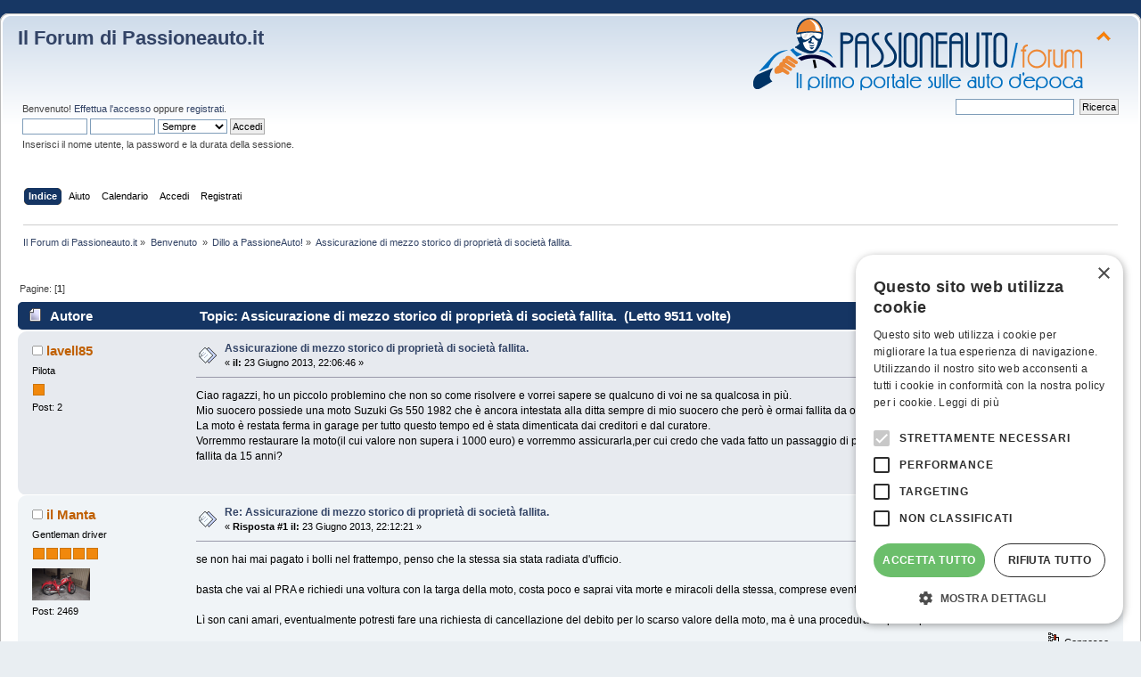

--- FILE ---
content_type: text/html; charset=UTF-8
request_url: https://forum.passioneauto.it/dillo-a-passioneauto!/assicurazione-di-mezzo-storico-di-proprieta-di-societa-fallita/?PHPSESSID=hct6m3gl1u4855gj6nctevv9e7
body_size: 6432
content:
<!DOCTYPE html PUBLIC "-//W3C//DTD XHTML 1.0 Transitional//EN" "http://www.w3.org/TR/xhtml1/DTD/xhtml1-transitional.dtd">
<html xmlns="http://www.w3.org/1999/xhtml">
<head>
	<link rel="stylesheet" type="text/css" href="https://forum.passioneauto.it/Themes/default/css/index.css?fin20" />
	<link rel="stylesheet" type="text/css" href="https://forum.passioneauto.it/Themes/default/css/webkit.css" />
	<script type="text/javascript" src="https://forum.passioneauto.it/Themes/default/scripts/script.js?fin20"></script>
	<script type="text/javascript" src="https://forum.passioneauto.it/Themes/default/scripts/theme.js?fin20"></script>
	<script type="text/javascript"><!-- // --><![CDATA[
		var smf_theme_url = "https://forum.passioneauto.it/Themes/default";
		var smf_default_theme_url = "https://forum.passioneauto.it/Themes/default";
		var smf_images_url = "https://forum.passioneauto.it/Themes/default/images";
		var smf_scripturl = "https://forum.passioneauto.it/index.php?PHPSESSID=hct6m3gl1u4855gj6nctevv9e7&amp;";
		var smf_iso_case_folding = false;
		var smf_charset = "UTF-8";
		var ajax_notification_text = "Caricamento in corso...";
		var ajax_notification_cancel_text = "Annulla";
	// ]]></script>
	<meta http-equiv="Content-Type" content="text/html; charset=UTF-8" />
	<meta name="description" content="Assicurazione di mezzo storico di proprietà di società fallita." />
	<meta name="keywords" content="auto d'epoca" />
	<title>Assicurazione di mezzo storico di proprietà di società fallita.</title>
	<link rel="canonical" href="https://forum.passioneauto.it/dillo-a-passioneauto!/assicurazione-di-mezzo-storico-di-proprieta-di-societa-fallita/" />
	<link rel="help" href="https://forum.passioneauto.it/help/?PHPSESSID=hct6m3gl1u4855gj6nctevv9e7" />
	<link rel="search" href="https://forum.passioneauto.it/search/?PHPSESSID=hct6m3gl1u4855gj6nctevv9e7" />
	<link rel="contents" href="https://forum.passioneauto.it/index.php?PHPSESSID=hct6m3gl1u4855gj6nctevv9e7" />
	<link rel="alternate" type="application/rss+xml" title="Il Forum di Passioneauto.it - RSS" href="https://forum.passioneauto.it/.xml/?type=rss;PHPSESSID=hct6m3gl1u4855gj6nctevv9e7" />
	<link rel="index" href="https://forum.passioneauto.it/dillo-a-passioneauto!/?PHPSESSID=hct6m3gl1u4855gj6nctevv9e7" />
	<script type="text/javascript">
		(function(i,s,o,g,r,a,m){i['GoogleAnalyticsObject']=r;i[r]=i[r]||function(){
			(i[r].q=i[r].q||[]).push(arguments)},i[r].l=1*new Date();a=s.createElement(o),
			m=s.getElementsByTagName(o)[0];a.async=1;a.src=g;m.parentNode.insertBefore(a,m)
		})(window,document,'script','//www.google-analytics.com/analytics.js','ga');

		ga('create', 'UA-122495542-1', 'forum.passioneauto.it');
		ga('send', 'pageview');
	</script><script type="text/javascript">
        var ct_date = new Date(), 
            ctTimeMs = new Date().getTime(),
            ctMouseEventTimerFlag = true, //Reading interval flag
            ctMouseData = [],
            ctMouseDataCounter = 0;

        function ctSetCookie(c_name, value) {
            document.cookie = c_name + "=" + encodeURIComponent(value) + "; path=/";
        }
        ctSetCookie("ct_ps_timestamp", Math.floor(new Date().getTime()/1000));
        ctSetCookie("ct_fkp_timestamp", "0");
        ctSetCookie("ct_pointer_data", "0");
        ctSetCookie("ct_timezone", "0");

        setTimeout(function(){
            ctSetCookie("ct_checkjs", "1317511763");
            ctSetCookie("ct_timezone", ct_date.getTimezoneOffset()/60*(-1));
        },1000);

        //Writing first key press timestamp
        var ctFunctionFirstKey = function output(event){
            var KeyTimestamp = Math.floor(new Date().getTime()/1000);
            ctSetCookie("ct_fkp_timestamp", KeyTimestamp);
            ctKeyStopStopListening();
        }

        //Reading interval
        var ctMouseReadInterval = setInterval(function(){
            ctMouseEventTimerFlag = true;
        }, 150);
            
        //Writting interval
        var ctMouseWriteDataInterval = setInterval(function(){
            ctSetCookie("ct_pointer_data", JSON.stringify(ctMouseData));
        }, 1200);

        //Logging mouse position each 150 ms
        var ctFunctionMouseMove = function output(event){
            if(ctMouseEventTimerFlag == true){
                
                ctMouseData.push([
                    Math.round(event.pageY),
                    Math.round(event.pageX),
                    Math.round(new Date().getTime() - ctTimeMs)
                ]);
                
                ctMouseDataCounter++;
                ctMouseEventTimerFlag = false;
                if(ctMouseDataCounter >= 100){
                    ctMouseStopData();
                }
            }
        }

        //Stop mouse observing function
        function ctMouseStopData(){
            if(typeof window.addEventListener == "function"){
                window.removeEventListener("mousemove", ctFunctionMouseMove);
            }else{
                window.detachEvent("onmousemove", ctFunctionMouseMove);
            }
            clearInterval(ctMouseReadInterval);
            clearInterval(ctMouseWriteDataInterval);                
        }

        //Stop key listening function
        function ctKeyStopStopListening(){
            if(typeof window.addEventListener == "function"){
                window.removeEventListener("mousedown", ctFunctionFirstKey);
                window.removeEventListener("keydown", ctFunctionFirstKey);
            }else{
                window.detachEvent("mousedown", ctFunctionFirstKey);
                window.detachEvent("keydown", ctFunctionFirstKey);
            }
        }

        if(typeof window.addEventListener == "function"){
            window.addEventListener("mousemove", ctFunctionMouseMove);
            window.addEventListener("mousedown", ctFunctionFirstKey);
            window.addEventListener("keydown", ctFunctionFirstKey);
        }else{
            window.attachEvent("onmousemove", ctFunctionMouseMove);
            window.attachEvent("mousedown", ctFunctionFirstKey);
            window.attachEvent("keydown", ctFunctionFirstKey);
        }
    </script><script src="https://www.google.com/recaptcha/api.js"></script>
	<link rel="stylesheet" type="text/css" id="recaptcha_css" href="https://forum.passioneauto.it/Themes/default/css/recaptcha.css" />
</head>
<body>
<div id="wrapper" style="width: 100%">
	<div id="header"><div class="frame">
		<div id="top_section">
			<h1 class="forumtitle">
				<a href="https://forum.passioneauto.it/index.php?PHPSESSID=hct6m3gl1u4855gj6nctevv9e7">Il Forum di Passioneauto.it</a>
			</h1>
			<img id="upshrink" src="https://forum.passioneauto.it/Themes/default/images/upshrink.png" alt="*" title="Riduce o espande la testata." style="display: none;" />
			<img id="smflogo" src="https://forum.passioneauto.it/Themes/default/images/smflogo.png" alt="Simple Machines Forum" title="Simple Machines Forum" />
		</div>
		<div id="upper_section" class="middletext">
			<div class="user">
				<script type="text/javascript" src="https://forum.passioneauto.it/Themes/default/scripts/sha1.js"></script>
				<form id="guest_form" action="https://forum.passioneauto.it/login2/?PHPSESSID=hct6m3gl1u4855gj6nctevv9e7" method="post" accept-charset="UTF-8"  onsubmit="hashLoginPassword(this, '8c07781285876ae179d151e82065a2ff');">
					<div class="info">Benvenuto! <a href="https://forum.passioneauto.it/login/?PHPSESSID=hct6m3gl1u4855gj6nctevv9e7">Effettua l'accesso</a> oppure <a href="https://forum.passioneauto.it/register/?PHPSESSID=hct6m3gl1u4855gj6nctevv9e7">registrati</a>.</div>
					<input type="text" name="user" size="10" class="input_text" />
					<input type="password" name="passwrd" size="10" class="input_password" />
					<select name="cookielength">
						<option value="60">1 ora</option>
						<option value="1440">1 giorno</option>
						<option value="10080">1 settimana</option>
						<option value="43200">1 mese</option>
						<option value="-1" selected="selected">Sempre</option>
					</select>
					<input type="submit" value="Accedi" class="button_submit" /><br />
					<div class="info">Inserisci il nome utente, la password e la durata della sessione.</div>
					<input type="hidden" name="hash_passwrd" value="" /><input type="hidden" name="ebc957f" value="8c07781285876ae179d151e82065a2ff" />
				</form>
			</div>
			<div class="news normaltext">
				<form id="search_form" action="https://forum.passioneauto.it/search2/?PHPSESSID=hct6m3gl1u4855gj6nctevv9e7" method="post" accept-charset="UTF-8">
					<input type="text" name="search" value="" class="input_text" />&nbsp;
					<input type="submit" name="submit" value="Ricerca" class="button_submit" />
					<input type="hidden" name="advanced" value="0" />
					<input type="hidden" name="topic" value="6600" /></form>
			</div>
		</div>
		<br class="clear" />
		<script type="text/javascript"><!-- // --><![CDATA[
			var oMainHeaderToggle = new smc_Toggle({
				bToggleEnabled: true,
				bCurrentlyCollapsed: false,
				aSwappableContainers: [
					'upper_section'
				],
				aSwapImages: [
					{
						sId: 'upshrink',
						srcExpanded: smf_images_url + '/upshrink.png',
						altExpanded: 'Riduce o espande la testata.',
						srcCollapsed: smf_images_url + '/upshrink2.png',
						altCollapsed: 'Riduce o espande la testata.'
					}
				],
				oThemeOptions: {
					bUseThemeSettings: false,
					sOptionName: 'collapse_header',
					sSessionVar: 'ebc957f',
					sSessionId: '8c07781285876ae179d151e82065a2ff'
				},
				oCookieOptions: {
					bUseCookie: true,
					sCookieName: 'upshrink'
				}
			});
		// ]]></script>
		<div id="main_menu">
			<ul class="dropmenu" id="menu_nav">
				<li id="button_home">
					<a class="active firstlevel" href="https://forum.passioneauto.it/index.php?PHPSESSID=hct6m3gl1u4855gj6nctevv9e7">
						<span class="last firstlevel">Indice</span>
					</a>
				</li>
				<li id="button_help">
					<a class="firstlevel" href="https://forum.passioneauto.it/help/?PHPSESSID=hct6m3gl1u4855gj6nctevv9e7">
						<span class="firstlevel">Aiuto</span>
					</a>
				</li>
				<li id="button_calendar">
					<a class="firstlevel" href="https://forum.passioneauto.it/calendar/?PHPSESSID=hct6m3gl1u4855gj6nctevv9e7">
						<span class="firstlevel">Calendario</span>
					</a>
				</li>
				<li id="button_login">
					<a class="firstlevel" href="https://forum.passioneauto.it/login/?PHPSESSID=hct6m3gl1u4855gj6nctevv9e7">
						<span class="firstlevel">Accedi</span>
					</a>
				</li>
				<li id="button_register">
					<a class="firstlevel" href="https://forum.passioneauto.it/register/?PHPSESSID=hct6m3gl1u4855gj6nctevv9e7">
						<span class="last firstlevel">Registrati</span>
					</a>
				</li>
			</ul>
		</div>
		<br class="clear" />
	</div></div>
	<div id="content_section"><div class="frame">
		<div id="main_content_section">
	<div class="navigate_section">
		<ul>
			<li>
				<a href="https://forum.passioneauto.it/index.php?PHPSESSID=hct6m3gl1u4855gj6nctevv9e7"><span>Il Forum di Passioneauto.it</span></a> &#187;
			</li>
			<li>
				<a href="https://forum.passioneauto.it/index.php?PHPSESSID=hct6m3gl1u4855gj6nctevv9e7#c4"><span>Benvenuto </span></a> &#187;
			</li>
			<li>
				<a href="https://forum.passioneauto.it/dillo-a-passioneauto!/?PHPSESSID=hct6m3gl1u4855gj6nctevv9e7"><span>Dillo a PassioneAuto!</span></a> &#187;
			</li>
			<li class="last">
				<a href="https://forum.passioneauto.it/dillo-a-passioneauto!/assicurazione-di-mezzo-storico-di-proprieta-di-societa-fallita/?PHPSESSID=hct6m3gl1u4855gj6nctevv9e7"><span>Assicurazione di mezzo storico di proprietà di società fallita.</span></a>
			</li>
		</ul>
	</div>
			<a id="top"></a>
			<a id="msg288322"></a>
			<div class="pagesection">
				<div class="nextlinks"><a href="https://forum.passioneauto.it/dillo-a-passioneauto!/assicurazione-di-mezzo-storico-di-proprieta-di-societa-fallita/?prev_next=prev;PHPSESSID=hct6m3gl1u4855gj6nctevv9e7#new">&laquo; precedente</a> <a href="https://forum.passioneauto.it/dillo-a-passioneauto!/assicurazione-di-mezzo-storico-di-proprieta-di-societa-fallita/?prev_next=next;PHPSESSID=hct6m3gl1u4855gj6nctevv9e7#new">successivo &raquo;</a></div>
		<div class="buttonlist floatright">
			<ul>
				<li><a class="button_strip_print" href="https://forum.passioneauto.it/dillo-a-passioneauto!/assicurazione-di-mezzo-storico-di-proprieta-di-societa-fallita/?action=printpage;PHPSESSID=hct6m3gl1u4855gj6nctevv9e7" rel="new_win nofollow"><span class="last">Stampa</span></a></li>
			</ul>
		</div>
				<div class="pagelinks floatleft">Pagine: [<strong>1</strong>] </div>
			</div>
			<div id="forumposts">
				<div class="cat_bar">
					<h3 class="catbg">
						<img src="https://forum.passioneauto.it/Themes/default/images/topic/normal_post.gif" align="bottom" alt="" />
						<span id="author">Autore</span>
						Topic: Assicurazione di mezzo storico di proprietà di società fallita. &nbsp;(Letto 9511 volte)
					</h3>
				</div>
				<form action="https://forum.passioneauto.it/dillo-a-passioneauto!/assicurazione-di-mezzo-storico-di-proprieta-di-societa-fallita/?action=quickmod2;PHPSESSID=hct6m3gl1u4855gj6nctevv9e7" method="post" accept-charset="UTF-8" name="quickModForm" id="quickModForm" style="margin: 0;" onsubmit="return oQuickModify.bInEditMode ? oQuickModify.modifySave('8c07781285876ae179d151e82065a2ff', 'ebc957f') : false">
				<div class="windowbg">
					<span class="topslice"><span></span></span>
					<div class="post_wrapper">
						<div class="poster">
							<h4>
								<img src="https://forum.passioneauto.it/Themes/default/images/useroff.gif" alt="Offline" />
								<a href="https://forum.passioneauto.it/profile/?u=41022;PHPSESSID=hct6m3gl1u4855gj6nctevv9e7" title="Mostra il profilo di lavell85">lavell85</a>
							</h4>
							<ul class="reset smalltext" id="msg_288322_extra_info">
								<li class="postgroup">Pilota</li>
								<li class="stars"><img src="https://forum.passioneauto.it/Themes/default/images/star.gif" alt="*" /></li>
								<li class="postcount">Post: 2</li>
								<li class="profile">
									<ul>
									</ul>
								</li>
							</ul>
						</div>
						<div class="postarea">
							<div class="flow_hidden">
								<div class="keyinfo">
									<div class="messageicon">
										<img src="https://forum.passioneauto.it/Themes/default/images/post/xx.gif" alt="" />
									</div>
									<h5 id="subject_288322">
										<a href="https://forum.passioneauto.it/dillo-a-passioneauto!/assicurazione-di-mezzo-storico-di-proprieta-di-societa-fallita/msg288322/?PHPSESSID=hct6m3gl1u4855gj6nctevv9e7#msg288322" rel="nofollow">Assicurazione di mezzo storico di proprietà di società fallita.</a>
									</h5>
									<div class="smalltext">&#171; <strong> il:</strong> 23 Giugno 2013, 22:06:46 &#187;</div>
									<div id="msg_288322_quick_mod"></div>
								</div>
							</div>
							<div class="post">
								<div class="inner" id="msg_288322">Ciao ragazzi, ho un piccolo problemino che non so come risolvere e vorrei sapere se qualcuno di voi ne sa qualcosa in più.<br />Mio suocero possiede una moto Suzuki Gs 550 1982 che è ancora intestata alla ditta sempre di mio suocero che però è ormai fallita da oltre 15 anni.<br />La moto è restata ferma in garage per tutto questo tempo ed è stata dimenticata dai creditori e dal curatore.<br />Vorremmo restaurare la moto(il cui valore non supera i 1000 euro) e vorremmo assicurarla,per cui credo che vada fatto un passaggio di proprietà e mi chiedo come si fa se la società è fallita da 15 anni?</div>
							</div>
						</div>
						<div class="moderatorbar">
							<div class="smalltext modified" id="modified_288322">
							</div>
							<div class="smalltext reportlinks">
								<img src="https://forum.passioneauto.it/Themes/default/images/ip.gif" alt="" />
								Connesso
							</div>
						</div>
					</div>
					<span class="botslice"><span></span></span>
				</div>
				<hr class="post_separator" />
				<a id="msg288323"></a>
				<div class="windowbg2">
					<span class="topslice"><span></span></span>
					<div class="post_wrapper">
						<div class="poster">
							<h4>
								<img src="https://forum.passioneauto.it/Themes/default/images/useroff.gif" alt="Offline" />
								<a href="https://forum.passioneauto.it/profile/?u=26753;PHPSESSID=hct6m3gl1u4855gj6nctevv9e7" title="Mostra il profilo di il Manta">il Manta</a>
							</h4>
							<ul class="reset smalltext" id="msg_288323_extra_info">
								<li class="postgroup">Gentleman driver</li>
								<li class="stars"><img src="https://forum.passioneauto.it/Themes/default/images/star.gif" alt="*" /><img src="https://forum.passioneauto.it/Themes/default/images/star.gif" alt="*" /><img src="https://forum.passioneauto.it/Themes/default/images/star.gif" alt="*" /><img src="https://forum.passioneauto.it/Themes/default/images/star.gif" alt="*" /><img src="https://forum.passioneauto.it/Themes/default/images/star.gif" alt="*" /></li>
								<li class="avatar">
									<a href="https://forum.passioneauto.it/profile/?u=26753;PHPSESSID=hct6m3gl1u4855gj6nctevv9e7">
										<img class="avatar" src="https://forum.passioneauto.it/index.php?PHPSESSID=hct6m3gl1u4855gj6nctevv9e7&amp;action=dlattach;attach=17164;type=avatar" alt="" />
									</a>
								</li>
								<li class="postcount">Post: 2469</li>
								<li class="profile">
									<ul>
									</ul>
								</li>
							</ul>
						</div>
						<div class="postarea">
							<div class="flow_hidden">
								<div class="keyinfo">
									<div class="messageicon">
										<img src="https://forum.passioneauto.it/Themes/default/images/post/xx.gif" alt="" />
									</div>
									<h5 id="subject_288323">
										<a href="https://forum.passioneauto.it/dillo-a-passioneauto!/assicurazione-di-mezzo-storico-di-proprieta-di-societa-fallita/msg288323/?PHPSESSID=hct6m3gl1u4855gj6nctevv9e7#msg288323" rel="nofollow">Re: Assicurazione di mezzo storico di proprietà di società fallita.</a>
									</h5>
									<div class="smalltext">&#171; <strong>Risposta #1 il:</strong> 23 Giugno 2013, 22:12:21 &#187;</div>
									<div id="msg_288323_quick_mod"></div>
								</div>
							</div>
							<div class="post">
								<div class="inner" id="msg_288323">se non hai mai pagato i bolli nel frattempo, penso che la stessa sia stata radiata d'ufficio.<br /><br />basta che vai al PRA e richiedi una voltura con la targa della moto, costa poco e saprai vita morte e miracoli della stessa, comprese eventuali pendenze (ganasce fiscali) di Equitalia.<br /><br />Lì son cani amari, eventualmente potresti fare una richiesta di cancellazione del debito per lo scarso valore della moto, ma è una procedura un po' &quot;atipica&quot;.</div>
							</div>
						</div>
						<div class="moderatorbar">
							<div class="smalltext modified" id="modified_288323">
							</div>
							<div class="smalltext reportlinks">
								<img src="https://forum.passioneauto.it/Themes/default/images/ip.gif" alt="" />
								Connesso
							</div>
						</div>
					</div>
					<span class="botslice"><span></span></span>
				</div>
				<hr class="post_separator" />
				</form>
			</div>
			<a id="lastPost"></a>
			<div class="pagesection">
				
		<div class="buttonlist floatright">
			<ul>
				<li><a class="button_strip_print" href="https://forum.passioneauto.it/dillo-a-passioneauto!/assicurazione-di-mezzo-storico-di-proprieta-di-societa-fallita/?action=printpage;PHPSESSID=hct6m3gl1u4855gj6nctevv9e7" rel="new_win nofollow"><span class="last">Stampa</span></a></li>
			</ul>
		</div>
				<div class="pagelinks floatleft">Pagine: [<strong>1</strong>] </div>
				<div class="nextlinks_bottom"><a href="https://forum.passioneauto.it/dillo-a-passioneauto!/assicurazione-di-mezzo-storico-di-proprieta-di-societa-fallita/?prev_next=prev;PHPSESSID=hct6m3gl1u4855gj6nctevv9e7#new">&laquo; precedente</a> <a href="https://forum.passioneauto.it/dillo-a-passioneauto!/assicurazione-di-mezzo-storico-di-proprieta-di-societa-fallita/?prev_next=next;PHPSESSID=hct6m3gl1u4855gj6nctevv9e7#new">successivo &raquo;</a></div>
			</div>
	<div class="navigate_section">
		<ul>
			<li>
				<a href="https://forum.passioneauto.it/index.php?PHPSESSID=hct6m3gl1u4855gj6nctevv9e7"><span>Il Forum di Passioneauto.it</span></a> &#187;
			</li>
			<li>
				<a href="https://forum.passioneauto.it/index.php?PHPSESSID=hct6m3gl1u4855gj6nctevv9e7#c4"><span>Benvenuto </span></a> &#187;
			</li>
			<li>
				<a href="https://forum.passioneauto.it/dillo-a-passioneauto!/?PHPSESSID=hct6m3gl1u4855gj6nctevv9e7"><span>Dillo a PassioneAuto!</span></a> &#187;
			</li>
			<li class="last">
				<a href="https://forum.passioneauto.it/dillo-a-passioneauto!/assicurazione-di-mezzo-storico-di-proprieta-di-societa-fallita/?PHPSESSID=hct6m3gl1u4855gj6nctevv9e7"><span>Assicurazione di mezzo storico di proprietà di società fallita.</span></a>
			</li>
		</ul>
	</div>
			<div id="moderationbuttons"></div>
			<div class="plainbox" id="display_jump_to">&nbsp;</div>
		<br class="clear" />
				<script type="text/javascript" src="https://forum.passioneauto.it/Themes/default/scripts/topic.js"></script>
				<script type="text/javascript"><!-- // --><![CDATA[
					var oQuickReply = new QuickReply({
						bDefaultCollapsed: false,
						iTopicId: 6600,
						iStart: 0,
						sScriptUrl: smf_scripturl,
						sImagesUrl: "https://forum.passioneauto.it/Themes/default/images",
						sContainerId: "quickReplyOptions",
						sImageId: "quickReplyExpand",
						sImageCollapsed: "collapse.gif",
						sImageExpanded: "expand.gif",
						sJumpAnchor: "quickreply"
					});
					if ('XMLHttpRequest' in window)
					{
						var oQuickModify = new QuickModify({
							sScriptUrl: smf_scripturl,
							bShowModify: true,
							iTopicId: 6600,
							sTemplateBodyEdit: '\n\t\t\t\t\t\t\t\t<div id="quick_edit_body_container" style="width: 90%">\n\t\t\t\t\t\t\t\t\t<div id="error_box" style="padding: 4px;" class="error"><' + '/div>\n\t\t\t\t\t\t\t\t\t<textarea class="editor" name="message" rows="12" style="width: 100%; margin-bottom: 10px;" tabindex="1">%body%<' + '/textarea><br />\n\t\t\t\t\t\t\t\t\t<input type="hidden" name="ebc957f" value="8c07781285876ae179d151e82065a2ff" />\n\t\t\t\t\t\t\t\t\t<input type="hidden" name="topic" value="6600" />\n\t\t\t\t\t\t\t\t\t<input type="hidden" name="msg" value="%msg_id%" />\n\t\t\t\t\t\t\t\t\t<div class="righttext">\n\t\t\t\t\t\t\t\t\t\t<input type="submit" name="post" value="Salva" tabindex="2" onclick="return oQuickModify.modifySave(\'8c07781285876ae179d151e82065a2ff\', \'ebc957f\');" accesskey="s" class="button_submit" />&nbsp;&nbsp;<input type="submit" name="cancel" value="Annulla" tabindex="3" onclick="return oQuickModify.modifyCancel();" class="button_submit" />\n\t\t\t\t\t\t\t\t\t<' + '/div>\n\t\t\t\t\t\t\t\t<' + '/div>',
							sTemplateSubjectEdit: '<input type="text" style="width: 90%;" name="subject" value="%subject%" size="80" maxlength="80" tabindex="4" class="input_text" />',
							sTemplateBodyNormal: '%body%',
							sTemplateSubjectNormal: '<a hr'+'ef="https://forum.passioneauto.it/index.php?PHPSESSID=hct6m3gl1u4855gj6nctevv9e7&amp;'+'?topic=6600.msg%msg_id%#msg%msg_id%" rel="nofollow">%subject%<' + '/a>',
							sTemplateTopSubject: 'Topic: %subject% &nbsp;(Letto 9511 volte)',
							sErrorBorderStyle: '1px solid red'
						});

						aJumpTo[aJumpTo.length] = new JumpTo({
							sContainerId: "display_jump_to",
							sJumpToTemplate: "<label class=\"smalltext\" for=\"%select_id%\">Vai a:<" + "/label> %dropdown_list%",
							iCurBoardId: 13,
							iCurBoardChildLevel: 0,
							sCurBoardName: "Dillo a PassioneAuto!",
							sBoardChildLevelIndicator: "==",
							sBoardPrefix: "=> ",
							sCatSeparator: "-----------------------------",
							sCatPrefix: "",
							sGoButtonLabel: "vai"
						});

						aIconLists[aIconLists.length] = new IconList({
							sBackReference: "aIconLists[" + aIconLists.length + "]",
							sIconIdPrefix: "msg_icon_",
							sScriptUrl: smf_scripturl,
							bShowModify: true,
							iBoardId: 13,
							iTopicId: 6600,
							sSessionId: "8c07781285876ae179d151e82065a2ff",
							sSessionVar: "ebc957f",
							sLabelIconList: "Icona del post",
							sBoxBackground: "transparent",
							sBoxBackgroundHover: "#ffffff",
							iBoxBorderWidthHover: 1,
							sBoxBorderColorHover: "#adadad" ,
							sContainerBackground: "#ffffff",
							sContainerBorder: "1px solid #adadad",
							sItemBorder: "1px solid #ffffff",
							sItemBorderHover: "1px dotted gray",
							sItemBackground: "transparent",
							sItemBackgroundHover: "#e0e0f0"
						});
					}
				// ]]></script><div class="sitemap_index centertext"><a href="https://forum.passioneauto.it/index.php?action=kitsitemap;PHPSESSID=hct6m3gl1u4855gj6nctevv9e7">Sitemap</a>&nbsp;<a href="https://forum.passioneauto.it/regolamento/?action=kitsitemap&;PHPSESSID=hct6m3gl1u4855gj6nctevv9e7">1</a>&nbsp;<a href="https://forum.passioneauto.it/comunicazioni/?action=kitsitemap&;PHPSESSID=hct6m3gl1u4855gj6nctevv9e7">2</a>&nbsp;<a href="https://forum.passioneauto.it/presentati-la-tua-passione/?action=kitsitemap&;PHPSESSID=hct6m3gl1u4855gj6nctevv9e7">3</a>&nbsp;<a href="https://forum.passioneauto.it/dillo-a-passioneauto!/?action=kitsitemap&;PHPSESSID=hct6m3gl1u4855gj6nctevv9e7">4</a>&nbsp;<a href="https://forum.passioneauto.it/help-desk/?action=kitsitemap&;PHPSESSID=hct6m3gl1u4855gj6nctevv9e7">5</a>&nbsp;<a href="https://forum.passioneauto.it/proponi-la-tua-sfida/?action=kitsitemap&;PHPSESSID=hct6m3gl1u4855gj6nctevv9e7">6</a>&nbsp;<a href="https://forum.passioneauto.it/auto-d'epoca-che-passione/?action=kitsitemap&;PHPSESSID=hct6m3gl1u4855gj6nctevv9e7">7</a>&nbsp;<a href="https://forum.passioneauto.it/moto-d'epoca/?action=kitsitemap&;PHPSESSID=hct6m3gl1u4855gj6nctevv9e7">8</a>&nbsp;<a href="https://forum.passioneauto.it/altri-mezzi-d'epoca/?action=kitsitemap&;PHPSESSID=hct6m3gl1u4855gj6nctevv9e7">9</a>&nbsp;<a href="https://forum.passioneauto.it/le-nostre-auto/?action=kitsitemap&;PHPSESSID=hct6m3gl1u4855gj6nctevv9e7">10</a>&nbsp;<a href="https://forum.passioneauto.it/il-mercato-delle-auto-d'epoca/?action=kitsitemap&;PHPSESSID=hct6m3gl1u4855gj6nctevv9e7">11</a>&nbsp;<a href="https://forum.passioneauto.it/immatricolazioni-bollo-asi/?action=kitsitemap&;PHPSESSID=hct6m3gl1u4855gj6nctevv9e7">12</a>&nbsp;<a href="https://forum.passioneauto.it/carrozzeria-e-capotte/?action=kitsitemap&;PHPSESSID=hct6m3gl1u4855gj6nctevv9e7">13</a>&nbsp;<a href="https://forum.passioneauto.it/interni-ed-accessori/?action=kitsitemap&;PHPSESSID=hct6m3gl1u4855gj6nctevv9e7">14</a>&nbsp;<a href="https://forum.passioneauto.it/meccanica-ed-elettronica/?action=kitsitemap&;PHPSESSID=hct6m3gl1u4855gj6nctevv9e7">15</a>&nbsp;<a href="https://forum.passioneauto.it/restauro/?action=kitsitemap&;PHPSESSID=hct6m3gl1u4855gj6nctevv9e7">16</a>&nbsp;<a href="https://forum.passioneauto.it/l'officina-di-passione-auto/?action=kitsitemap&;PHPSESSID=hct6m3gl1u4855gj6nctevv9e7">17</a>&nbsp;<a href="https://forum.passioneauto.it/case-automobilistiche/?action=kitsitemap&;PHPSESSID=hct6m3gl1u4855gj6nctevv9e7">18</a>&nbsp;<a href="https://forum.passioneauto.it/immatricolazioni/?action=kitsitemap&;PHPSESSID=hct6m3gl1u4855gj6nctevv9e7">19</a>&nbsp;<a href="https://forum.passioneauto.it/vendite-ed-avvistamenti/?action=kitsitemap&;PHPSESSID=hct6m3gl1u4855gj6nctevv9e7">20</a>&nbsp;<a href="https://forum.passioneauto.it/raduni-ed-eventi/?action=kitsitemap&;PHPSESSID=hct6m3gl1u4855gj6nctevv9e7">21</a>&nbsp;<a href="https://forum.passioneauto.it/fiere-e-mercatini/?action=kitsitemap&;PHPSESSID=hct6m3gl1u4855gj6nctevv9e7">22</a>&nbsp;<a href="https://forum.passioneauto.it/l'avvistamento!!!/?action=kitsitemap&;PHPSESSID=hct6m3gl1u4855gj6nctevv9e7">23</a>&nbsp;</div>
		</div>
	</div></div>
	<div id="footer_section">
	<script type="text/javascript" charset="UTF-8" src="//cdn.cookie-script.com/s/81da3ec9051c4819ac55839aafdbdf59.js"></script>
	<div class="frame">
		<ul class="reset">
			<li class="copyright">
			<span class="smalltext" style="display: inline; visibility: visible; font-family: Verdana, Arial, sans-serif;"><a href="https://forum.passioneauto.it/credits/?PHPSESSID=hct6m3gl1u4855gj6nctevv9e7" title="Simple Machines Forum" target="_blank" class="new_win">SMF 2.0.19</a> |
 <a href="http://www.simplemachines.org/about/smf/license.php" title="License" target="_blank" class="new_win">SMF &copy; 2017</a>, <a href="http://www.simplemachines.org" title="Simple Machines" target="_blank" class="new_win">Simple Machines</a><br /><span class="smalltext"><a href="http://www.smfads.com" target="_blank">SMFAds</a> for <a href="http://www.createaforum.com" title="Forum Hosting" target="_blank">Free Forums</a></span>
			</span></li>
			<li><a id="button_xhtml" href="http://validator.w3.org/check?uri=referer" target="_blank" class="new_win" title="XHTML 1.0 valido!"><span>XHTML</span></a></li>
			<li><a id="button_rss" href="https://forum.passioneauto.it/.xml/?type=rss;PHPSESSID=hct6m3gl1u4855gj6nctevv9e7" class="new_win"><span>RSS</span></a></li>
			<li class="last"><a id="button_wap2" href="https://forum.passioneauto.it/index.php?wap2;PHPSESSID=hct6m3gl1u4855gj6nctevv9e7" class="new_win"><span>WAP2</span></a></li>
		</ul>
	</div></div>
</div>
</body></html>

--- FILE ---
content_type: text/plain
request_url: https://www.google-analytics.com/j/collect?v=1&_v=j102&a=113283862&t=pageview&_s=1&dl=https%3A%2F%2Fforum.passioneauto.it%2Fdillo-a-passioneauto!%2Fassicurazione-di-mezzo-storico-di-proprieta-di-societa-fallita%2F%3FPHPSESSID%3Dhct6m3gl1u4855gj6nctevv9e7&ul=en-us%40posix&dt=Assicurazione%20di%20mezzo%20storico%20di%20propriet%C3%A0%20di%20societ%C3%A0%20fallita.&sr=1280x720&vp=1280x720&_u=IEBAAAABAAAAACAAI~&jid=1842701800&gjid=634099613&cid=324875718.1768639429&tid=UA-122495542-1&_gid=526846953.1768639429&_r=1&_slc=1&z=647908450
body_size: -453
content:
2,cG-SBZXEZWW26